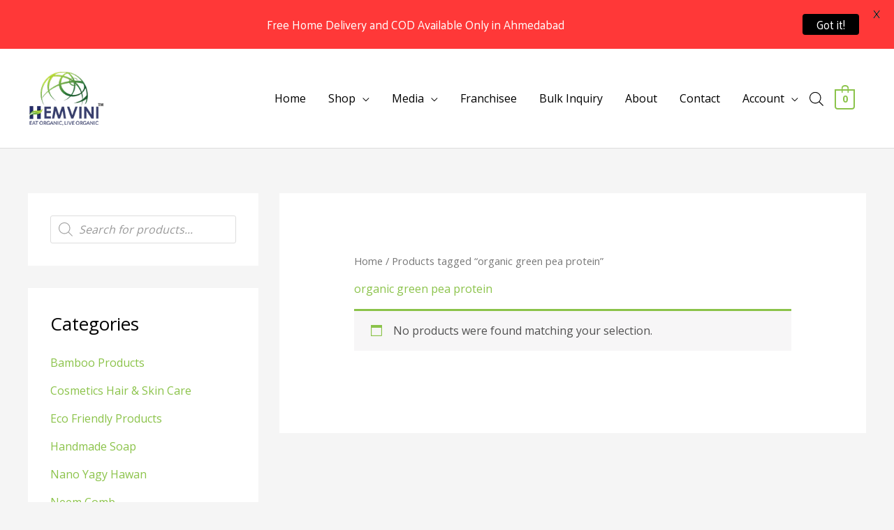

--- FILE ---
content_type: text/css
request_url: https://www.hemvini.com/wp-content/uploads/elementor/css/post-2530.css?ver=1769689682
body_size: 854
content:
.elementor-2530 .elementor-element.elementor-element-540b9e9 > .elementor-container > .elementor-column > .elementor-widget-wrap{align-content:center;align-items:center;}.elementor-2530 .elementor-element.elementor-element-540b9e9:not(.elementor-motion-effects-element-type-background), .elementor-2530 .elementor-element.elementor-element-540b9e9 > .elementor-motion-effects-container > .elementor-motion-effects-layer{background-color:#001524;}.elementor-2530 .elementor-element.elementor-element-540b9e9{transition:background 0.3s, border 0.3s, border-radius 0.3s, box-shadow 0.3s;margin-top:0px;margin-bottom:0px;padding:50px 0px 50px 0px;}.elementor-2530 .elementor-element.elementor-element-540b9e9 > .elementor-background-overlay{transition:background 0.3s, border-radius 0.3s, opacity 0.3s;}.elementor-2530 .elementor-element.elementor-element-0f986f2 > .elementor-widget-container{margin:0px 0px 0px 0px;padding:0px 0px 0px 0px;}.elementor-2530 .elementor-element.elementor-element-0f986f2{z-index:0;text-align:start;}.elementor-2530 .elementor-element.elementor-element-0f986f2 .elementor-heading-title{font-family:"Arial", Sans-serif;font-weight:500;color:#ffffff;}.elementor-2530 .elementor-element.elementor-element-017a980 > .elementor-element-populated{margin:0px 0px 0px 0px;--e-column-margin-right:0px;--e-column-margin-left:0px;padding:0px 0px 0px 0px;}.elementor-2530 .elementor-element.elementor-element-588e727{--grid-template-columns:repeat(0, auto);--grid-column-gap:5px;--grid-row-gap:0px;}.elementor-2530 .elementor-element.elementor-element-588e727 .elementor-widget-container{text-align:left;}.elementor-2530 .elementor-element.elementor-element-214f9ec > .elementor-widget-wrap > .elementor-widget:not(.elementor-widget__width-auto):not(.elementor-widget__width-initial):not(:last-child):not(.elementor-absolute){margin-block-end:10px;}.elementor-2530 .elementor-element.elementor-element-70c160a > .elementor-widget-container{padding:0px 0px 0px 0px;}.elementor-2530 .elementor-element.elementor-element-70c160a{text-align:center;color:rgba(255,255,255,0.72);}.elementor-2530 .elementor-element.elementor-element-9ff9878 > .elementor-widget-container{margin:3px 4px 4px 4px;padding:0px 0px 0px 0px;}.elementor-2530 .elementor-element.elementor-element-9ff9878 .elementor-icon-list-items:not(.elementor-inline-items) .elementor-icon-list-item:not(:last-child){padding-block-end:calc(10px/2);}.elementor-2530 .elementor-element.elementor-element-9ff9878 .elementor-icon-list-items:not(.elementor-inline-items) .elementor-icon-list-item:not(:first-child){margin-block-start:calc(10px/2);}.elementor-2530 .elementor-element.elementor-element-9ff9878 .elementor-icon-list-items.elementor-inline-items .elementor-icon-list-item{margin-inline:calc(10px/2);}.elementor-2530 .elementor-element.elementor-element-9ff9878 .elementor-icon-list-items.elementor-inline-items{margin-inline:calc(-10px/2);}.elementor-2530 .elementor-element.elementor-element-9ff9878 .elementor-icon-list-items.elementor-inline-items .elementor-icon-list-item:after{inset-inline-end:calc(-10px/2);}.elementor-2530 .elementor-element.elementor-element-9ff9878 .elementor-icon-list-icon i{color:#FFFFFF;transition:color 0.3s;}.elementor-2530 .elementor-element.elementor-element-9ff9878 .elementor-icon-list-icon svg{fill:#FFFFFF;transition:fill 0.3s;}.elementor-2530 .elementor-element.elementor-element-9ff9878 .elementor-icon-list-item:hover .elementor-icon-list-icon i{color:#8BC34A;}.elementor-2530 .elementor-element.elementor-element-9ff9878 .elementor-icon-list-item:hover .elementor-icon-list-icon svg{fill:#8BC34A;}.elementor-2530 .elementor-element.elementor-element-9ff9878{--e-icon-list-icon-size:19px;--icon-vertical-offset:0px;}.elementor-2530 .elementor-element.elementor-element-9ff9878 .elementor-icon-list-text{color:#FFFFFF;transition:color 0.3s;}.elementor-2530 .elementor-element.elementor-element-9ff9878 .elementor-icon-list-item:hover .elementor-icon-list-text{color:#8BC34A;}.elementor-2530 .elementor-element.elementor-element-0c4cd2d{margin-top:0px;margin-bottom:0px;}.elementor-2530 .elementor-element.elementor-element-c743b29 > .elementor-widget-container{margin:0px 0px 0px 0px;padding:0px 0px 0px 0px;}.elementor-2530 .elementor-element.elementor-element-c743b29{text-align:center;}.elementor-2530 .elementor-element.elementor-element-c743b29 .elementor-heading-title{color:#ffffff;}.elementor-2530 .elementor-element.elementor-element-0fcb25d > .elementor-widget-container{margin:7px 0px 0px 0px;}.elementor-2530 .elementor-element.elementor-element-0fcb25d .elementor-icon-list-items:not(.elementor-inline-items) .elementor-icon-list-item:not(:last-child){padding-block-end:calc(2px/2);}.elementor-2530 .elementor-element.elementor-element-0fcb25d .elementor-icon-list-items:not(.elementor-inline-items) .elementor-icon-list-item:not(:first-child){margin-block-start:calc(2px/2);}.elementor-2530 .elementor-element.elementor-element-0fcb25d .elementor-icon-list-items.elementor-inline-items .elementor-icon-list-item{margin-inline:calc(2px/2);}.elementor-2530 .elementor-element.elementor-element-0fcb25d .elementor-icon-list-items.elementor-inline-items{margin-inline:calc(-2px/2);}.elementor-2530 .elementor-element.elementor-element-0fcb25d .elementor-icon-list-items.elementor-inline-items .elementor-icon-list-item:after{inset-inline-end:calc(-2px/2);}.elementor-2530 .elementor-element.elementor-element-0fcb25d .elementor-icon-list-icon i{transition:color 0.3s;}.elementor-2530 .elementor-element.elementor-element-0fcb25d .elementor-icon-list-icon svg{transition:fill 0.3s;}.elementor-2530 .elementor-element.elementor-element-0fcb25d{--e-icon-list-icon-size:0px;--icon-vertical-offset:0px;}.elementor-2530 .elementor-element.elementor-element-0fcb25d .elementor-icon-list-icon{padding-inline-end:0px;}.elementor-2530 .elementor-element.elementor-element-0fcb25d .elementor-icon-list-text{color:#FFFFFF;transition:color 0.3s;}.elementor-2530 .elementor-element.elementor-element-0fcb25d .elementor-icon-list-item:hover .elementor-icon-list-text{color:#8bc34a;}.elementor-2530 .elementor-element.elementor-element-ed998a3 > .elementor-element-populated{margin:0px 0px 0px 0px;--e-column-margin-right:0px;--e-column-margin-left:0px;}.elementor-2530 .elementor-element.elementor-element-d5f6b5b{margin-top:0px;margin-bottom:0px;}.elementor-2530 .elementor-element.elementor-element-f045cd5 > .elementor-widget-container{margin:0px 0px 0px 0px;padding:0px 0px 0px 0px;}.elementor-2530 .elementor-element.elementor-element-f045cd5{text-align:center;}.elementor-2530 .elementor-element.elementor-element-f045cd5 .elementor-heading-title{color:#ffffff;}.elementor-2530 .elementor-element.elementor-element-52ffae5 > .elementor-widget-container{margin:7px 0px 0px 0px;}.elementor-2530 .elementor-element.elementor-element-52ffae5 .elementor-icon-list-items:not(.elementor-inline-items) .elementor-icon-list-item:not(:last-child){padding-block-end:calc(5px/2);}.elementor-2530 .elementor-element.elementor-element-52ffae5 .elementor-icon-list-items:not(.elementor-inline-items) .elementor-icon-list-item:not(:first-child){margin-block-start:calc(5px/2);}.elementor-2530 .elementor-element.elementor-element-52ffae5 .elementor-icon-list-items.elementor-inline-items .elementor-icon-list-item{margin-inline:calc(5px/2);}.elementor-2530 .elementor-element.elementor-element-52ffae5 .elementor-icon-list-items.elementor-inline-items{margin-inline:calc(-5px/2);}.elementor-2530 .elementor-element.elementor-element-52ffae5 .elementor-icon-list-items.elementor-inline-items .elementor-icon-list-item:after{inset-inline-end:calc(-5px/2);}.elementor-2530 .elementor-element.elementor-element-52ffae5 .elementor-icon-list-icon i{transition:color 0.3s;}.elementor-2530 .elementor-element.elementor-element-52ffae5 .elementor-icon-list-icon svg{transition:fill 0.3s;}.elementor-2530 .elementor-element.elementor-element-52ffae5{--e-icon-list-icon-size:0px;--icon-vertical-offset:0px;}.elementor-2530 .elementor-element.elementor-element-52ffae5 .elementor-icon-list-icon{padding-inline-end:0px;}.elementor-2530 .elementor-element.elementor-element-52ffae5 .elementor-icon-list-text{color:#FFFFFF;transition:color 0.3s;}.elementor-2530 .elementor-element.elementor-element-52ffae5 .elementor-icon-list-item:hover .elementor-icon-list-text{color:#8bc34a;}.elementor-2530 .elementor-element.elementor-element-8641193:not(.elementor-motion-effects-element-type-background), .elementor-2530 .elementor-element.elementor-element-8641193 > .elementor-motion-effects-container > .elementor-motion-effects-layer{background-color:#001524;}.elementor-2530 .elementor-element.elementor-element-8641193{border-style:solid;border-width:1px 0px 0px 0px;border-color:#3d3d3d;transition:background 0.3s, border 0.3s, border-radius 0.3s, box-shadow 0.3s;padding:2em 0em 2em 0em;}.elementor-2530 .elementor-element.elementor-element-8641193 > .elementor-background-overlay{transition:background 0.3s, border-radius 0.3s, opacity 0.3s;}.elementor-2530 .elementor-element.elementor-element-6466e98 .hfe-copyright-wrapper{text-align:left;}.elementor-2530 .elementor-element.elementor-element-6466e98 .hfe-copyright-wrapper a, .elementor-2530 .elementor-element.elementor-element-6466e98 .hfe-copyright-wrapper{color:#c6c6c6;}.elementor-2530 .elementor-element.elementor-element-8d66549{text-align:end;}:root{--page-title-display:none;}@media(min-width:768px){.elementor-2530 .elementor-element.elementor-element-214f9ec{width:32.75%;}.elementor-2530 .elementor-element.elementor-element-15802ec{width:17.208%;}}@media(max-width:1024px){.elementor-2530 .elementor-element.elementor-element-540b9e9{margin-top:0px;margin-bottom:-95px;padding:40px 30px 50px 30px;}.elementor-2530 .elementor-element.elementor-element-098e9ad > .elementor-element-populated{padding:0px 0px 0px 0px;}.elementor-2530 .elementor-element.elementor-element-0f986f2{text-align:start;}.elementor-2530 .elementor-element.elementor-element-017a980 > .elementor-element-populated{margin:0px 0px 0px 5px;--e-column-margin-right:0px;--e-column-margin-left:5px;}.elementor-2530 .elementor-element.elementor-element-214f9ec > .elementor-element-populated{padding:30px 25px 30px 25px;}.elementor-2530 .elementor-element.elementor-element-15802ec > .elementor-element-populated{padding:0px 0px 0px 0px;}.elementor-2530 .elementor-element.elementor-element-0c4cd2d{margin-top:25px;margin-bottom:0px;}.elementor-2530 .elementor-element.elementor-element-c743b29{text-align:start;}.elementor-2530 .elementor-element.elementor-element-0fcb25d > .elementor-widget-container{margin:0px 0px 0px 0px;}.elementor-2530 .elementor-element.elementor-element-0fcb25d .elementor-icon-list-items:not(.elementor-inline-items) .elementor-icon-list-item:not(:last-child){padding-block-end:calc(0px/2);}.elementor-2530 .elementor-element.elementor-element-0fcb25d .elementor-icon-list-items:not(.elementor-inline-items) .elementor-icon-list-item:not(:first-child){margin-block-start:calc(0px/2);}.elementor-2530 .elementor-element.elementor-element-0fcb25d .elementor-icon-list-items.elementor-inline-items .elementor-icon-list-item{margin-inline:calc(0px/2);}.elementor-2530 .elementor-element.elementor-element-0fcb25d .elementor-icon-list-items.elementor-inline-items{margin-inline:calc(-0px/2);}.elementor-2530 .elementor-element.elementor-element-0fcb25d .elementor-icon-list-items.elementor-inline-items .elementor-icon-list-item:after{inset-inline-end:calc(-0px/2);}.elementor-2530 .elementor-element.elementor-element-ed998a3 > .elementor-element-populated{padding:0px 0px 0px 0px;}.elementor-2530 .elementor-element.elementor-element-d5f6b5b{margin-top:25px;margin-bottom:0px;}.elementor-2530 .elementor-element.elementor-element-f045cd5{text-align:start;}.elementor-2530 .elementor-element.elementor-element-52ffae5 > .elementor-widget-container{margin:0px 0px 0px 0px;}.elementor-2530 .elementor-element.elementor-element-52ffae5 .elementor-icon-list-items:not(.elementor-inline-items) .elementor-icon-list-item:not(:last-child){padding-block-end:calc(0px/2);}.elementor-2530 .elementor-element.elementor-element-52ffae5 .elementor-icon-list-items:not(.elementor-inline-items) .elementor-icon-list-item:not(:first-child){margin-block-start:calc(0px/2);}.elementor-2530 .elementor-element.elementor-element-52ffae5 .elementor-icon-list-items.elementor-inline-items .elementor-icon-list-item{margin-inline:calc(0px/2);}.elementor-2530 .elementor-element.elementor-element-52ffae5 .elementor-icon-list-items.elementor-inline-items{margin-inline:calc(-0px/2);}.elementor-2530 .elementor-element.elementor-element-52ffae5 .elementor-icon-list-items.elementor-inline-items .elementor-icon-list-item:after{inset-inline-end:calc(-0px/2);}.elementor-2530 .elementor-element.elementor-element-6466e98 .hfe-copyright-wrapper{text-align:center;}}@media(max-width:767px){.elementor-2530 .elementor-element.elementor-element-540b9e9{margin-top:0px;margin-bottom:0px;padding:40px 20px 65px 20px;}.elementor-2530 .elementor-element.elementor-element-098e9ad > .elementor-element-populated{padding:0px 0px 0px 0px;}.elementor-2530 .elementor-element.elementor-element-0f986f2 > .elementor-widget-container{margin:0px 0px 0px 0px;}.elementor-2530 .elementor-element.elementor-element-0f986f2{text-align:start;}.elementor-2530 .elementor-element.elementor-element-017a980{width:50%;}.elementor-2530 .elementor-element.elementor-element-588e727 > .elementor-widget-container{margin:0px 0px 0px 0px;padding:0px 0px 0px 0px;}.elementor-2530 .elementor-element.elementor-element-588e727{--icon-size:19px;}.elementor-2530 .elementor-element.elementor-element-214f9ec > .elementor-element-populated{margin:30px 0px 20px 0px;--e-column-margin-right:0px;--e-column-margin-left:0px;padding:0px 0px 0px 0px;}.elementor-2530 .elementor-element.elementor-element-70c160a > .elementor-widget-container{margin:0px 0px 0px 0px;padding:0px 0px 0px 0px;}.elementor-2530 .elementor-element.elementor-element-70c160a{text-align:center;}.elementor-2530 .elementor-element.elementor-element-15802ec > .elementor-element-populated{padding:0px 0px 0px 0px;}.elementor-2530 .elementor-element.elementor-element-0c4cd2d{margin-top:0px;margin-bottom:0px;}.elementor-2530 .elementor-element.elementor-element-24ad8d0{width:50%;}.elementor-2530 .elementor-element.elementor-element-24ad8d0 > .elementor-element-populated{margin:0px 0px 0px 0px;--e-column-margin-right:0px;--e-column-margin-left:0px;padding:0px 0px 0px 0px;}.elementor-2530 .elementor-element.elementor-element-c743b29 > .elementor-widget-container{margin:0px 0px 0px 0px;}.elementor-2530 .elementor-element.elementor-element-c743b29{text-align:start;}.elementor-2530 .elementor-element.elementor-element-0fcb25d > .elementor-widget-container{margin:0px 0px 0px 0px;}.elementor-2530 .elementor-element.elementor-element-ed998a3 > .elementor-element-populated{padding:0px 0px 0px 0px;}.elementor-2530 .elementor-element.elementor-element-d5f6b5b{margin-top:0px;margin-bottom:0px;}.elementor-2530 .elementor-element.elementor-element-8ed9816{width:50%;}.elementor-2530 .elementor-element.elementor-element-8ed9816 > .elementor-element-populated{margin:0px 0px 0px 0px;--e-column-margin-right:0px;--e-column-margin-left:0px;padding:0px 0px 0px 0px;}.elementor-2530 .elementor-element.elementor-element-f045cd5 > .elementor-widget-container{margin:0px 0px 0px 0px;}.elementor-2530 .elementor-element.elementor-element-f045cd5{text-align:start;}.elementor-2530 .elementor-element.elementor-element-52ffae5 > .elementor-widget-container{margin:0px 0px 0px 0px;}}